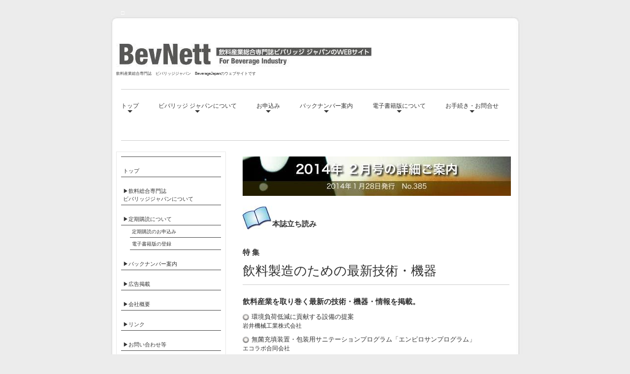

--- FILE ---
content_type: text/html
request_url: https://www.beverage-j.co.jp/backno/cn40/bn385.html
body_size: 7824
content:
<!DOCTYPE html>
<html lang="ja-JP">
<head>
<meta http-equiv="X-UA-Compatible" content="IE=EmulateIE10">
<meta http-equiv="content-type" content="text/html; charset=UTF-8">
<link rel="dns-prefetch" href="//sync5-res.digitalstage.jp">
<link rel="dns-prefetch" href="//sync5-cnsl.digitalstage.jp">
<meta name="robots" content="index">
<meta name="description" content="">
<meta property="og:title" content="BevNett for Beverage Industry">
<meta property="og:type" content="website">
<meta property="og:image" content="http://www.beverage-j.co.jp//bdflashinfo/thumbnail.png">
<meta property="og:url" content="http://www.beverage-j.co.jp/backno/cn40/bn385.html">
<meta property="og:site_name" content="BEVNETT">
<meta property="og:description" content="">
<link rel="canonical" href="http://www.beverage-j.co.jp/backno/cn40/bn385.html">
<title>BevNett for Beverage Industry</title>
<link rel="shortcut icon" href="../../_src/4361/favi0330.ico">
<link rel="stylesheet" type="text/css" href="../../_module/layout/style.css" id="layout-css">
<link rel="stylesheet" type="text/css" href="../../_module/layout/_else.css" id="options-css">
<link rel="stylesheet" type="text/css" href="../../_module/theme/default08/style.css" id="theme-css">
<link rel="stylesheet" type="text/css" href="bn385.css?1767668378350c0100" id="page-css">
<script type="text/javascript" src="../../_module/js/script.js?rs=0,l=2,t=default08,f=g,fs=m,c=blank" charset="utf-8" id="script-js"></script>
<script type="text/javascript">
<!--
var bdCssNames = {"area":["_cssskin/_area_side_a.css", "_cssskin/_area_billboard.css", "_cssskin/_area_main.css", "_cssskin/_area_header.css", "_cssskin/_area_side_b.css", "_cssskin/_area_footer.css"],
"block":["_cssskin/_block_footer.css", "_cssskin/_block_header.css", "_cssskin/_block_side_a.css", "_cssskin/_block_side_b.css", "_cssskin/_block_billboard.css", "_cssskin/_block_main.css"]}
//-->
</script>
</head>
<body id="L03" class="ML00" data-type="bind">
<!-- custom_tags_start -->
<meta name="description" content="Beverage Japan magazine offcial homepage">
<meta name="keywords" content="beverage, drink, juice, packaging, PET, can, glass, bottle, tea, 飲料，ジュース，ドリンク，PETボトル，缶，炭酸，果汁，ミネラル，ウォーター，茶，豆乳，容器，牛乳，乳飲料">
<!-- custom_tags_end -->
<script type="text/javascript">
var gaJsHost = (("https:" == document.location.protocol) ? "https://ssl." : "http://www.");
document.write(unescape("%3Cscript src='" + gaJsHost + "google-analytics.com/ga.js' type='text/javascript'%3E%3C/script%3E"));
</script>
<script type="text/javascript">
try {
var pageTracker = _gat._getTracker("UA-12852480-1");
pageTracker._trackPageview();
} catch(err) {}</script>
<div id="page" class="thunder-bg">
<div class="wind-bg">
<noscript>
<div id="no-script">
<img src="../../_module/js/parts/noscript.gif" width="600" height="30" alt="Enable JavaScript in your browser. このウェブサイトはJavaScriptをオンにしてご覧下さい。">
<br>
</div>
</noscript>
<div id="area-header" class="area noskin areamgn cssskin-_area_header" data-float="false">
<div class="wrap">
<div class="atl"></div>
<div class="atr"></div>
<div class="atc"></div>
<div class="amm">
<div class="aml"></div>
<div class="amr"></div>
<div class="amc">
<div id="bk5686" class="block plain cssskin-_block_header bd-sm-expert">
<div class="col-1">
<div class="simple skin-1 type-1">
<div class="lhm mgn">
<div class="column set-1">
<p><span style="color:#FFFFFF;">□</span></p>
</div>
</div>
</div>
</div>
</div>
<div id="bk5687" class="block plain cssskin-_block_header bd-sm-expert">
<div class="col-1">
<div class="simple skin-1 type-1">
<div class="lhm mgn">
<div class="column set-1">
<p class="al"><span class="sync translate " style="display:none">,,,</span></p>
</div>
</div>
</div>
</div>
</div>
<div id="bk5688" class="block plain cssskin-_block_header bd-sm-expert">
<div class="col-1">
<div class="simple skin-3 type-1">
<div class="lhm">
<div class="column set-1">
<!--サイトロゴ-->
<!--サイトのロゴを作るテンプレートです。ユーザービリティーバー付き。-->
<address> </address>
<p><span class="img  noborder"><a href="../../index.html" data-pid="1"><img src="../../_src/4352/sign.jpg?v=1764667998372" width="795" height="60" alt=""></a></span><br><span style="font-size:8px;">飲料産業総合専門誌　ビバリッジジャパン　BeverageJapanのウェブサイトです</span></p>
</div>
</div>
</div>
</div>
</div>
<div id="bk8049" class="block plain cssskin-_block_header bd-sm-smart">
<div class="col-1">
<div class="simple skin-1 type-1">
<div class="lhm mgn">
<div class="column set-1">
<div class="hr"></div>
</div>
</div>
</div>
</div>
</div>
<div id="bk8218" class="block plain cssskin-_block_header bd-sm-smart">
<div class="col-1">
<div class="simple skin-1 type-1">
<div class="lhm mgn">
<div class="column set-1">
<div class="menuh">
<div class="menu-motion">
<ul data-template="menufRed" class="none">
<li class="li1 top"><a href="../../index.html" data-pid="1" class="mn1">トップ</a>
<ul data-template="menufRed" class="none">
<li class="li2"><a href="../../index.html" data-pid="1" class="mn2">トップ</a></li>
<li class="li2"><a href="../../new/bj528.html" data-pid="435" class="mn2">最新号案内</a></li>
</ul></li>
<li class="li1 "><a href="#" class="mn1">ビバリッジ ジャパンについて</a>
<ul data-template="menufRed" class="none">
<li class="li2"><a href="../../about.html" data-pid="169" class="mn2">ビバリッジ ジャパンについて</a></li>
<li class="li2"><a href="../../Profile.html" data-pid="170" class="mn2">会社概要</a></li>
</ul></li>
<li class="li1 "><a href="#" class="mn1">お申込み</a>
<ul data-template="menufRed" class="none">
<li class="li2"><a href="../../nenkan.html" data-pid="181" class="mn2">定期購読について</a></li>
<li class="li2"><a href="https://beveragejapan.jp/new_subs/" class="mn2">定期購読申込み</a></li>
<li class="li2"><a href="../../file/file.html" data-pid="207" class="mn2">専用ファイルについて</a></li>
<li class="li2"><a href="../../doption.html" data-pid="182" class="mn2">電子書籍版追加オプション</a></li>
</ul></li>
<li class="li1 "><a href="../../backno.html" data-pid="179" class="mn1">バックナンバー案内</a>
<ul data-template="menufRed" class="none">
<li class="li2"><a href="../../backno.html" data-pid="179" class="mn2">バックナンバー案内</a></li>
<li class="li2"><a href="../../backno.html#Thema" target="_blank" rel="noopener noreferrer" data-pid="179" class="mn2">テーマ別バックナンバー案内</a></li>
<li class="li2"><a href="../../backno/bn2025.html" data-pid="185" class="mn2">2025年発行分バックナンバー</a></li>
<li class="li2"><a href="../../backno/bn2024.html" data-pid="186" class="mn2">2024年発行分バックナンバー</a></li>
<li class="li2"><a href="../../backno/bn2023.html" data-pid="187" class="mn2">2023年発行分バックナンバー</a></li>
<li class="li2"><a href="../../backno/bn2022.html" data-pid="188" class="mn2">2022年発行分バックナンバー</a></li>
<li class="li2"><a href="../../backno.html#year" data-pid="179" class="mn2">2021年以前発行分</a></li>
</ul></li>
<li class="li1 "><a href="#" class="mn1">電子書籍版について</a>
<ul data-template="menufRed" class="none">
<li class="li2"><a href="../../cn21/tejun.html" data-pid="332" class="mn2">電子書籍版の閲覧手順について</a></li>
<li class="li2"><a href="https://beveragejapan.jp/registdigital/" class="mn2">電子書籍版ユーザー登録</a></li>
<li class="li2"><a href="https://beveragejapan.jp/digital-inq/" class="mn2">電子書籍版についてのお問合せ</a></li>
<li class="li2"><a href="../../doption.html" data-pid="182" class="mn2">電子書籍版ユーザー追加オプション</a></li>
</ul></li>
<li class="li1 btm"><a href="#" class="mn1">お手続き・お問合せ</a>
<ul data-template="menufRed" class="none">
<li class="li2"><a href="https://beveragejapan.jp/otherinq/" class="mn2">各種お問合せ・ファイル購入</a></li>
<li class="li2"><a href="https://beveragejapan.jp/digital-inq/" class="mn2">電子書籍版に関してのお問合せ</a></li>
<li class="li2"><a href="https://beveragejapan.jp/deliver/" class="mn2">購読者様：本誌送付先の変更手続き</a></li>
<li class="li2"><a href="https://beveragejapan.jp/banking/" class="mn2">購読者様：銀行振込のご連絡</a></li>
<li class="li2"><a href="https://beveragejapan.jp/registdigital/" class="mn2">購読者様：電子書籍版ユーザー登録内容変更</a></li>
<li class="li2"><a href="../../adbj.html" data-pid="183" class="mn2">広告掲載について・お問合せ</a></li>
</ul></li>
</ul>
</div>
</div>
</div>
</div>
</div>
</div>
</div>
<div id="bk5689" class="block plain cssskin-_block_header bd-sm-expert">
<div class="col-1">
<div class="simple skin-1 type-1">
<div class="lhm mgn">
<div class="column set-1">
<p><span style="color:#FFFFFF;">□</span></p>
</div>
</div>
</div>
</div>
</div>
<div id="bk8412" class="block plain cssskin-_block_header bd-sm-smart">
<div class="col-1">
<div class="simple skin-1 type-1">
<div class="lhm mgn">
<div class="column set-1">
<div class="hr"></div>
</div>
</div>
</div>
</div>
</div>
</div>
</div>
<div class="abl"></div>
<div class="abr"></div>
<div class="abc"></div>
</div>
</div>
<div id="area-billboard" class="area noskin cssskin-_area_billboard">
<div class="wrap">
<div class="atl"></div>
<div class="atr"></div>
<div class="atc"></div>
<div class="amm">
<div class="aml"></div>
<div class="amr"></div>
<div class="amc">
<div id="bk5690" class="block plain cssskin-_block_billboard bd-sm-expert">
<div class="col-1">
<div class="simple skin-1 type-1">
<div class="lhm">
<div class="column nocontents">
</div>
</div>
</div>
</div>
</div>
</div>
</div>
<div class="abl"></div>
<div class="abr"></div>
<div class="abc"></div>
</div>
</div>
<div id="area-contents" class="area noskin">
<div class="wrap">
<div class="atl"></div>
<div class="atr"></div>
<div class="atc"></div>
<div class="amm">
<div class="aml c-aml"></div>
<div class="amr c-amr"></div>
<div class="amc c-amc">
<div id="main-group">
<div class="core">
<div id="area-main" class="area noskin areamgn cssskin-_area_main">
<div class="wrap">
<div class="atl"></div>
<div class="atr"></div>
<div class="atc"></div>
<div class="amm">
<div class="aml"></div>
<div class="amr"></div>
<div class="amc">
<div id="bk5691" class="block plain cssskin-_block_main bd-sm-expert">
<div class="col-1">
<div class="simple skin-3 type-1">
<div class="lhm mgn">
<div class="column set-1">
<!--バナーSサイズ　メイン-->
<p class="ac"><span class="img"><img src="../../_src/4028/sign.jpg?v=1764667998372" width="545" height="80" alt=""></span></p>
</div>
</div>
</div>
</div>
</div>
<div id="bk5692" class="block plain cssskin-_block_main bd-sm-expert">
<div class="col-1">
<div class="simple skin-1 type-1">
<div class="lhm mgn">
<div class="column set-1">
<p><span class="img"><img src="../../_src/4029/icon_05.jpg?v=1764667998372" width="60" height="48" alt=""></span><strong><span class="fsize_l">本誌</span></strong><strong><span class="fsize_l">立ち読み</span></strong><br><span class="fsize_l"><br></span><br><strong><span class="fsize_l">特 集</span></strong></p>
<div class="h3">
<h3><span class="fsize_ll">飲料製造のための最新技術・機器</span></h3>
</div>
<div class="hr"></div>
</div>
</div>
</div>
</div>
</div>
<div id="bk5693" class="block plain cssskin-_block_main bd-sm-expert">
<div class="col-1">
<div class="simple skin-3 type-1">
<div class="lhm mgn">
<div class="column set-1">
<!--もっとも標準的なブロックテンプレートです。汎用的で使いやすいテンプレートです。-->
<p><strong><span class="fsize_l">飲料産業を取り巻く最新の技術・機器・情報を掲載。</span></strong></p>
<h4>環境負荷低減に貢献する設備の提案</h4>
<p>岩井機械工業株式会社</p>
<h4>無菌充填装置・包装用サニテーションプログラム「エンビロサンプログラム」</h4>
<p>エコラボ合同会社</p>
<h4>廃熱回収型ボイラ給水加温ユニット「VH−140H」による省水・省エネ提案</h4>
<p>三浦工業株式会社</p>
<h4>新開発のコンベヤー用潤滑剤システム「ハイブリッドDryシステム」</h4>
<p>ディバーシー株式会社</p>
<h4>TCAのマスキング作用のメカニズムの解明</h4>
<p>大和製罐株式会社</p>
</div>
</div>
</div>
</div>
</div>
<div id="bk5694" class="block plain cssskin-_block_main bd-sm-expert">
<div class="col-1">
<div class="simple skin-1 type-1">
<div class="lhm mgn">
<div class="column set-1">
<div class="hr"></div>
<p><span class="img"><img src="../../_src/4030/icon_05.jpg?v=1764667998372" width="60" height="48" alt=""></span><strong><span class="fsize_l">本誌</span></strong><strong><span class="fsize_l">立ち読み</span></strong><br><span class="fsize_l"><br></span><br><strong><span class="fsize_l">特 別 企 画</span></strong></p>
<div class="h3">
<h3><span class="fsize_ll">ビール系飲料市場2014</span></h3>
</div>
<div class="hr"></div>
</div>
</div>
</div>
</div>
</div>
<div id="bk5695" class="block plain cssskin-_block_main bd-sm-expert">
<div class="col-1">
<div class="simple skin-3 type-1">
<div class="lhw mgn">
<div class="column set-1">
<!--もっとも標準的なブロックテンプレートです。汎用的で使いやすいテンプレートです。-->
<div class="h3">
<h3>９年連続で過去最低を更新，市場の縮小はどこまで続くのか？</h3>
</div>
<p><span class="fsize_l"><br></span><br><span class="img right"><img src="../../_src/4031/38593c195ca8ae989e6.jpg?v=1764667998372" width="207" height="310" alt=""></span>　ビール系飲料（ビール，発泡酒，新ジャンル）の売り上げ低迷が続いている。ビール系飲料の2013年課税数量は，前年比1.0％減の４億3,357万函（大びん633ml×20本換算，以下同じ）となった（表１）。これは現行統計を取り始めた1992年以降でみると９年連続で過去最低を更新したことになり，少子高齢化や嗜好の多様化などがその理由とされている。７月までは0.1％減にとどまり，猛暑の後押しもあって通年ではプラスの可能性もあったが，もう一歩及ばなかった。しかし，年初にビール各社が予想していた２～３％減は上回り，一定の底打ち感はみられた<span style="color:#a52719;">…続きは本誌をご覧ください。</span></p>
</div>
</div>
</div>
</div>
</div>
<div id="bk5696" class="block plain cssskin-_block_main bd-sm-expert">
<div class="col-1">
<div class="simple skin-1 type-1">
<div class="lhm mgn">
<div class="column set-1">
<div class="hr"></div>
<p><span class="img  noborder"><a href="../../backorder/backorder.html" target="_blank" rel="noopener noreferrer" data-pid="203"><img src="../../_src/4032/botan_07.jpg?v=1764667998372" width="180" height="39" alt=""></a></span><span class="img  noborder"><a href="../../backno.html" data-pid="179"><img src="../../_src/4033/botan_08.jpg?v=1764667998372" width="90" height="34" alt=""></a></span><strong><span style="color:#292783;">定期購読についてはこちら </span></strong><span class="img  noborder"><a href="../../nenkan.html" data-pid="181"><img src="../../_src/4034/botan_10_2.jpg?v=1764667998372" width="90" height="34" alt=""></a></span></p>
</div>
</div>
</div>
</div>
</div>
<div id="bk5697" class="block plain cssskin-_block_main bd-sm-expert">
<div class="col-1">
<div class="simple skin-3 type-1">
<div class="lhm mgn">
<div class="column set-1">
<!--リスト：インデント式-->
<!--経歴や歴史などを時系列でまとめます。-->
<h4><strong>今号のその他内容</strong></h4>
<div class="indent lined">
<dl>
<dt>
<strong>Field Report：山形食品株式会社</strong>
</dt>
<dd>
 地元の総力を結集し魅力を発信
</dd>
<dt>
<strong>特別寄稿：飲料の安全性に関する国際動向</strong>
</dt>
<dd>
 森　光國 本誌編集委員
</dd>
<dt>
<strong>News From U.K</strong>
</dt>
<dd>
 乳業界の低カロリートレンド
</dd>
</dl>
</div>
</div>
</div>
</div>
</div>
</div>
<div id="bk5698" class="block index cssskin-_block_main bd-sm-expert">
<div class="col-1">
<div class="simple skin-3 type-1">
<div class="lhm mgn">
<table class="table">
<tbody>
<tr>
<td class="cmc set-1">
<!--目次（1段）--><p><span class="img"><img src="../../_src/4035/t_tobira362.jpg?v=1764667998372" width="500" height="63" alt=""></span></p><p class="ac"><strong><span class="fsize_l">好　評　連　載　記　事</span></strong></p>
<!--複数の目次にしたいときは、この下に「分割」パーツを挿入します。 --> </td>
</tr>
</tbody>
</table>
</div>
</div>
</div>
</div>
<div id="bk5699" class="block plain cssskin-_block_main bd-sm-expert">
<div class="col-1">
<div class="simple skin-3 type-1">
<div class="lhm mgn">
<div class="column nocontents">
</div>
<div class="column set-1">
<div class="kakomi">
<p class="kakomi"><strong>NEW PRODUCTS〈清涼飲料・牛乳・乳製品〉</strong><br><strong>NEW PRODUCTS〈ビール・RTD／酒類〉</strong><br><strong>NEWS HIGHLIGHTS〈産業ニュース〉</strong><br><strong>BJ Market report〈毎月の市場概況〉</strong><br><strong>BJ DIGEST</strong><br><strong>People &amp; Industry</strong><br><strong>バックナンバー案内</strong><br><strong>統計資料</strong><br><strong>INTERNATIONAL NEWS</strong></p>
</div>
</div>
</div>
</div>
</div>
</div>
<div id="bk5700" class="block plain cssskin-_block_main bd-sm-expert">
<div class="col-1">
<div class="simple skin-1 type-1">
<div class="lhm mgn">
<div class="column set-1">
<div class="h3">
<h3><br></h3>
</div>
<p><span class="img  noborder"><a href="../../backorder/backorder.html" target="_blank" rel="noopener noreferrer" data-pid="203"><img src="../../_src/4359/botan_07.jpg?v=1764667998372" width="180" height="38" alt=""></a></span></p>
</div>
</div>
</div>
</div>
</div>
<div id="bk5701" class="block plain cssskin-_block_main bd-sm-expert">
<div class="col-1">
<div class="simple skin-1 type-1">
<div class="lhm mgn">
<div class="column set-1">
<div class="hr"></div>
</div>
</div>
</div>
</div>
</div>
<div id="bk5702" class="block plain cssskin-_block_main bd-sm-expert">
<div class="col-1">
<div class="simple skin-1 type-1">
<div class="lhm">
<div class="column set-1">
<div class="hr"></div>
<h4 class="kakomi">お申込み・お問い合わせ</h4>
<div class="hr"></div>
<p><strong><span style="color:#0080ff;" class="fsize_ll"> <span class="img"><img src="../../_src/4354/bj_rogo.jpg?v=1764667998372" width="235" height="36" alt=""></span></span></strong><br><span style="font-size:18px;"><strong> 飲料総合専門誌 ビバリッジ ジャパン</strong></span><br><span style="font-size:16px;"><strong style="font-weight: bold; font-family: HiraKakuPro-W6; caret-color: #333333; color: #333333; font-size: 12px; font-style: normal; font-variant-caps: normal; letter-spacing: normal; orphans: auto; text-align: left; text-indent: 0px; text-transform: none; white-space: normal; widows: auto; word-spacing: 0px; -webkit-text-size-adjust: auto; -webkit-text-stroke-width: 0px; text-decoration: none;"> 株式会社ビバリッジ ジャパン社　販売部　</strong></span><br><span style="font-size:16px;"><strong style="font-weight: bold; font-family: HiraKakuPro-W6; caret-color: #333333; color: #333333; font-size: 12px; font-style: normal; font-variant-caps: normal; letter-spacing: normal; orphans: auto; text-align: left; text-indent: 0px; text-transform: none; white-space: normal; widows: auto; word-spacing: 0px; -webkit-text-size-adjust: auto; -webkit-text-stroke-width: 0px; text-decoration: none;"> TEL 03-3989-8707</strong><strong style="font-weight: bold; font-family: HiraKakuPro-W6; caret-color: #333333; color: #333333; font-size: 12px; font-style: normal; font-variant-caps: normal; letter-spacing: normal; orphans: auto; text-align: left; text-indent: 0px; text-transform: none; white-space: normal; widows: auto; word-spacing: 0px; -webkit-text-size-adjust: auto; -webkit-text-stroke-width: 0px; text-decoration: none;">　FAX 03-3989-8727</strong></span><br><span style="font-size:14px;"> 問い合わせフォームよりお問い合わせいただく場合は、<a href="https://beveragejapan.jp/otherinq/">こちら</a>からお願いします。</span></p>
</div>
</div>
</div>
</div>
</div>
<div id="bk5703" class="block plain cssskin-_block_main bd-sm-expert">
<div class="col-2">
<div class="simple skin-3 type-1">
<div class="lhm mgn">
<div class="column set-1">
<!--Next／Prev-->
<!--次のページや前のページへのナビゲーションテンプレートです。-->
<p><a href="../../backno/cn40/bn384.html" data-pid="257"><img src="../../_src/4036/square_wht_left.gif?v=1764667998372" alt="LinkIcon">前月号へ</a></p>
</div>
<div class="column set-2">
<p class="ar"><a href="../../backno/cn40/bn386.html" data-pid="259">次月号へ<img src="../../_src/4037/doticon_wht_right.png?v=1764667998372" alt="LinkIcon"></a></p>
</div>
</div>
</div>
</div>
</div>
</div>
</div>
<div class="abl"></div>
<div class="abr"></div>
<div class="abc"></div>
</div>
</div>
</div>
<div id="area-side-b" class="area noskin areamgn side-group cssskin-_area_side_b" data-float="false">
<div class="wrap">
<div class="atl"></div>
<div class="atr"></div>
<div class="atc"></div>
<div class="amm">
<div class="aml"></div>
<div class="amr"></div>
<div class="amc">
</div>
</div>
<div class="abl"></div>
<div class="abr"></div>
<div class="abc"></div>
</div>
</div>
</div>
<div id="area-side-a" class="area noskin areamgn side-group cssskin-_area_side_a" data-float="false">
<div class="wrap">
<div class="atl"></div>
<div class="atr"></div>
<div class="atc"></div>
<div class="amm">
<div class="aml"></div>
<div class="amr"></div>
<div class="amc">
<div id="bk5704" class="block plain framed cssskin-_block_side_a bd-sm-expert">
<div class="col-1">
<div class="simple skin-1 type-1">
<div class="lhm mgn frame-1">
<div class="btl"></div>
<div class="btr"></div>
<div class="btc"></div>
<div class="bmm">
<div class="bml"></div>
<div class="bmr"></div>
<div class="bmc">
<div class="column set-1">
<div class="menuv">
<div class="menu-a">
<ul class="none">
<li class="li1"><a href="../../index.html" data-pid="1" class="mn1">トップ</a></li>
<li class="li1"><a href="../../about.html" data-pid="169" class="mn1">▶飲料総合専門誌<br>ビバリッジジャパンについて</a></li>
<li class="li1"><a href="../../nenkan.html" data-pid="181" class="mn1">▶定期購読について</a>
<ul class="none">
<li class="li2"><a href="../../nenkan.html" target="_blank" rel="noopener noreferrer" data-pid="181" class="mn2">定期購読のお申込み</a></li>
<li class="li2"><a href="../../cn21/tejun.html" data-pid="332" class="mn2">電子書籍版の登録</a></li>
</ul></li>
<li class="li1"><a href="../../backno.html" data-pid="179" class="mn1">▶バックナンバー案内</a></li>
<li class="li1"><a href="../../adbj.html" data-pid="183" class="mn1">▶広告掲載</a></li>
<li class="li1"><a href="../../Profile.html" data-pid="170" class="mn1">▶会社概要</a></li>
<li class="li1"><a href="../../link.html" data-pid="172" class="mn1">▶リンク</a></li>
<li class="li1"><a href="https://beveragejapan.jp/otherinq/" class="mn1">▶お問い合わせ等</a></li>
<li class="li1"><span class="mn1 nolink">▶︎購読者様のお手続き</span>
<ul class="none">
<li class="li2"><a href="https://beveragejapan.jp/deliver/" class="mn2">▶送付先変更</a></li>
<li class="li2"><a href="https://beveragejapan.jp/banking/" class="mn2">▶︎銀行振込のご連絡</a></li>
</ul></li>
</ul>
</div>
</div>
<p class="ar"> </p>
</div>
</div>
</div>
<div class="bbl"></div>
<div class="bbr"></div>
<div class="bbc"></div>
</div>
</div>
</div>
</div>
<div id="bk5705" class="block plain framed cssskin-_block_side_a bd-sm-expert">
<div class="col-1">
<div class="simple skin-1 type-1">
<div class="lhm mgn frame-1">
<div class="btl"></div>
<div class="btr"></div>
<div class="btc"></div>
<div class="bmm">
<div class="bml"></div>
<div class="bmr"></div>
<div class="bmc">
<div class="column set-1">
<div class="h3">
<h3>2025年のバックナンバー</h3>
</div>
<p><a href="../../backno/backno2025/bn527.html" data-pid="433">2025年12月号　No.527<img src="../../_src/9344/doticon_wht_right.png?v=1764667998372" alt="LinkIcon"></a><br>特集：<span>PET</span>ボトル<span>2025</span>［２］<br>特報！：<span>drinktec 2025</span>リポート</p>
<div class="hr"></div>
<p><a href="../../backno/backno2025/bn526.html" data-pid="184">2025年11月号　No.526<img src="../../_src/9245/doticon_wht_right.png?v=1764667998372" alt="LinkIcon"></a><br>特集：飲料の新製品開発―香料</p>
<div class="hr"></div>
<p><a href="../../backno/backno2025/bn525.html" data-pid="431">2025年10月号　No.525<img src="../../_src/9170/doticon_wht_right.png?v=1764667998372" alt="LinkIcon"></a><br>特集：飲料缶と缶飲料市場</p>
<div class="hr"></div>
<p><a href="../../backno/backno2025/bn524.html" data-pid="430">2025年9月号　No.524<img src="../../_src/9074/doticon_wht_right.png?v=1764667998372" alt="LinkIcon"></a><br>特集：<span>2025</span>年上期の清涼飲料市場総括<br>特別企画：<span>2025</span>年上期ビール系飲料市場</p>
<div class="hr"></div>
<p><a href="../../backno/backno2025/bn523.html" data-pid="429">2025年8月号　No.524<img src="../../_src/9040/doticon_wht_right.png?v=1764667998372" alt="LinkIcon"></a><br>特集：水，炭酸水，宅配水<br>特集：<span>PET</span>ボトル<span>2025</span>《<span>1</span>》</p>
<div class="hr"></div>
<p><a href="../../backno/backno2025/bn522.html" data-pid="428">2025年7月号　No.522<img src="../../_src/8950/doticon_wht_right.png?v=1764667998372" alt="LinkIcon"></a><br>特集：機能性飲料市場と機能性素材</p>
<div class="hr"></div>
<p><a href="../../backno/backno2025/bn521.html" data-pid="427">2025年6月号　No.521<img src="../../_src/8911/doticon_wht_right.png?v=1764667998372" alt="LinkIcon"></a><br>特集：紙容器2025</p>
<div class="hr"></div>
<p><a href="../../backno/backno2025/bn520.html" data-pid="426">2025年5月号　No.520<img src="../../_src/8885/doticon_wht_right.png?v=1764667998372" alt="LinkIcon"></a><br>特集：フルーツ・野菜ジュース／チューハイ・ノンアルコール飲料市場</p>
<div class="hr"></div>
<p><a href="../../backno/backno2025/bn519.html" data-pid="425">2025年4月号　No.519<img src="../../_src/8857/doticon_wht_right.png?v=1764667998372" alt="LinkIcon"></a><br>特集：ガラスびん<br>特別企画：飲料の新製品開発<span>2025</span></p>
<div class="hr"></div>
<p><a href="../../backno/backno2025/bn518.html" data-pid="424">2025年3月号　No.518<img src="../../_src/8823/doticon_wht_right.png?v=1764667998372" alt="LinkIcon"></a><br>特集：<span>2024</span>年の清涼飲料市場総括と<span>2025</span>年の戦略</p>
<div class="hr"></div>
<p><a href="../../backno/backno2025/bn517.html" data-pid="423">2025年2月号　No.517<img src="../../_src/8778/doticon_wht_right.png?v=1764667998372" alt="LinkIcon"></a><br>特別企画：ビール系飲料市場<span>2025</span><br>特集：飲料製造のための最新技術・機器</p>
<div class="hr"></div>
<p>以前のバックナンバーは<a href="../../backno.html" data-pid="179">こちら</a>▼</p>
</div>
</div>
</div>
<div class="bbl"></div>
<div class="bbr"></div>
<div class="bbc"></div>
</div>
</div>
</div>
</div>
<div id="bk5706" class="block plain framed cssskin-_block_side_a bd-sm-expert">
<div class="col-1">
<div class="simple skin-1 type-1">
<div class="lhm mgn frame-1">
<div class="btl"></div>
<div class="btr"></div>
<div class="btc"></div>
<div class="bmm">
<div class="bml"></div>
<div class="bmr"></div>
<div class="bmc">
<div class="column set-1">
<p><span class="img  noborder"><a href="../../backno.html" data-pid="179"><img src="../../_src/4356/83o83b83n83i839383o815b83o83i815b.jpg?v=1764667998372" width="235" height="50" alt=""></a></span></p>
</div>
</div>
</div>
<div class="bbl"></div>
<div class="bbr"></div>
<div class="bbc"></div>
</div>
</div>
</div>
</div>
<div id="bk5707" class="block plain framed cssskin-_block_side_a bd-sm-expert">
<div class="col-1">
<div class="simple skin-1 type-1">
<div class="lhm mgn frame-1">
<div class="btl"></div>
<div class="btr"></div>
<div class="btc"></div>
<div class="bmm">
<div class="bml"></div>
<div class="bmr"></div>
<div class="bmc">
<div class="column set-1">
<p><span class="img  noborder"><a href="../../file/file.html" data-pid="207"><img src="../../_src/4357/sign.jpg?v=1764667998372" width="200" height="120" alt=""></a></span></p>
</div>
</div>
</div>
<div class="bbl"></div>
<div class="bbr"></div>
<div class="bbc"></div>
</div>
</div>
</div>
</div>
<div id="bk5708" class="block plain framed cssskin-_block_side_a bd-sm-expert">
<div class="col-1">
<div class="simple skin-1 type-1">
<div class="lhm mgn frame-1">
<div class="btl"></div>
<div class="btr"></div>
<div class="btc"></div>
<div class="bmm">
<div class="bml"></div>
<div class="bmr"></div>
<div class="bmc">
<div class="column set-1">
<p><span class="img  noborder"><a href="https://beveragejapan.jp"><img src="../../_src/4358/sign.jpg?v=1764667998372" width="200" height="120" alt=""></a></span></p>
</div>
</div>
</div>
<div class="bbl"></div>
<div class="bbr"></div>
<div class="bbc"></div>
</div>
</div>
</div>
</div>
<div id="bk5709" class="block plain framed cssskin-_block_side_a bd-sm-expert">
<div class="col-1">
<div class="simple skin-1 type-1">
<div class="lhm mgn frame-1">
<div class="btl"></div>
<div class="btr"></div>
<div class="btc"></div>
<div class="bmm">
<div class="bml"></div>
<div class="bmr"></div>
<div class="bmc">
<div class="column set-1">
<p><strong>Twitterでもつぶやいています。</strong><br><span class="img  noborder"><a href="http://twitter.com/BeverageJapan"><img src="../../_src/4038/ja_follow_me-a.png?v=1764667998372" width="180" height="30" alt=""></a></span></p>
</div>
</div>
</div>
<div class="bbl"></div>
<div class="bbr"></div>
<div class="bbc"></div>
</div>
</div>
</div>
</div>
<div id="bk5710" class="block plain framed cssskin-_block_side_a bd-sm-expert">
<div class="col-1">
<div class="simple skin-1 type-1">
<div class="lhm mgn frame-1">
<div class="btl"></div>
<div class="btr"></div>
<div class="btc"></div>
<div class="bmm">
<div class="bml"></div>
<div class="bmr"></div>
<div class="bmc">
<div class="column set-1">
<div class="h2">
<h2><span style="color:#a52719;">定期購読のご案内</span></h2>
</div>
<!--関連情報-->
<p><span class="img  noborder"><a href="../../nenkan.html" data-pid="181"><img src="../../_src/8263/sign.png?v=1764667998372" width="200" height="73" alt=""></a></span></p>
</div>
</div>
</div>
<div class="bbl"></div>
<div class="bbr"></div>
<div class="bbc"></div>
</div>
</div>
</div>
</div>
</div>
</div>
<div class="abl"></div>
<div class="abr"></div>
<div class="abc"></div>
</div>
</div>
</div>
</div>
<div class="abl"></div>
<div class="abr"></div>
<div class="abc"></div>
</div>
</div>
<div id="blank-footer"></div>
</div>
</div>
<div id="area-footer" class="area noskin areamgn cssskin-_area_footer" data-float="false">
<div class="wrap">
<div class="atl"></div>
<div class="atr"></div>
<div class="atc"></div>
<div class="amm">
<div class="aml"></div>
<div class="amr"></div>
<div class="amc">
<div id="bk5712" class="block plain cssskin-_block_footer bd-sm-expert">
<div class="col-1">
<div class="simple skin-3 type-1">
<div class="lhm mgn">
<div class="column set-1">
<p class="ar"><span class="bdsite-date">2026-01-04</span></p>
<div class="menuh">
<div class="menu-b">
<ul class="none">
<li class="li1 top"><a href="../../index.html" data-pid="1" class="mn1">HOME</a></li>
<li class="li1 "><a href="../../torihiki.html" data-pid="171" class="mn1">特定商取引法に関する表示</a></li>
<li class="li1 btm"><a href="https://beveragejapan.jp/otherinq/" target="_blank" rel="noopener noreferrer" class="mn1">お問い合わせ</a></li>
</ul>
</div>
</div>
<address class="ar"><span class="bdsite-date"><span>BEVNETT</span> since 2025-12-02</span> / Copyright 1996 - 2022 Beverage Japan, Inc.<br> </address>
</div>
</div>
</div>
</div>
</div>
</div>
</div>
<div class="abl"></div>
<div class="abr"></div>
<div class="abc"></div>
</div>
</div>
</body>
</html>

--- FILE ---
content_type: application/javascript
request_url: https://www.beverage-j.co.jp/_module/menu/menufRed/engine.js?tm=1768844574685
body_size: 395
content:
bd.menu.MenufRed = function() {
	this.init.apply(this, arguments);
};

bd.menu.MenufRed.prototype = {
	isReady: false,
	
	init: function() {
		this.isReady = true;
	},
	
	render: function( elem ) {
		var color = '#da9693';
		var el = jQuery(elem),
			menu = el.parents('.menu-motion');
		
		menu.parent().addClass('motion-f motion-red');
		menu.css('visibility', 'visible');
		jQuery(menu).find('.li2>span').css('background-color', color);
		
		// refresh
		bd.util.bdRefresh();
		Bindfooter.set();
		
	}
};